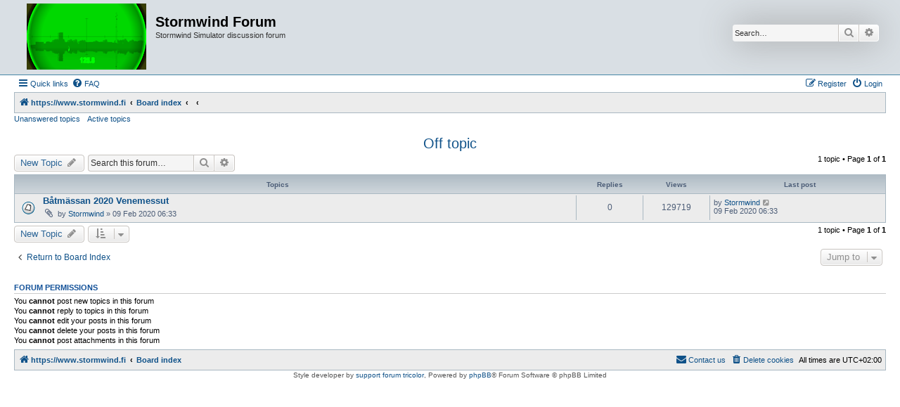

--- FILE ---
content_type: text/html; charset=UTF-8
request_url: https://stormwind.fi/forum/viewforum.php?f=11&sid=d85cd7942c510a0ea38eb0226caf6141
body_size: 4122
content:
<!DOCTYPE html>
<html dir="ltr" lang="en-gb">
<head>
<meta charset="utf-8" />
<meta http-equiv="X-UA-Compatible" content="IE=edge">
<meta name="viewport" content="width=device-width, initial-scale=1" />

<title>Off topic - Stormwind Forum</title>

	<link rel="alternate" type="application/atom+xml" title="Feed - Stormwind Forum" href="/forum/app.php/feed?sid=a2291548fdbbc001572c76990f5b1849">			<link rel="alternate" type="application/atom+xml" title="Feed - New Topics" href="/forum/app.php/feed/topics?sid=a2291548fdbbc001572c76990f5b1849">		<link rel="alternate" type="application/atom+xml" title="Feed - Forum - Off topic" href="/forum/app.php/feed/forum/11?sid=a2291548fdbbc001572c76990f5b1849">		
	<link rel="canonical" href="https://stormwind.fi/forum/viewforum.php?f=11">

<!--
	phpBB style name: Allan Style - SUBSILVER
	Based on style:   prosilver (this is the default phpBB3 style)
	Based on style:   subsilver2 (this is the default phpBB3 style)
	Original author:  Tom Beddard ( http://www.subBlue.com/ )
	Modified by:  Allan ( http://x-tk.ru/ )
-->

<link href="./assets/css/font-awesome.min.css?assets_version=28" rel="stylesheet">
<link href="./styles/AllanStyle-SUBSILVER/theme/stylesheet.css?assets_version=28" rel="stylesheet">
<link href="./styles/AllanStyle-SUBSILVER/theme/en/stylesheet.css?assets_version=28" rel="stylesheet">




<!--[if lte IE 9]>
	<link href="./styles/AllanStyle-SUBSILVER/theme/tweaks.css?assets_version=28" rel="stylesheet">
<![endif]-->





</head>
<body id="phpbb" class="nojs notouch section-viewforum ltr ">

<div id="header-subsilver">
	<a id="top" class="top-anchor" accesskey="t"></a>
		<div class="headerbar" role="banner">
					<div class="inner">

			<div id="site-description" class="site-description">
				<a id="logo" class="logo" href="https://www.stormwind.fi" title="https://www.stormwind.fi"><span class="site_logo"></span></a>
				<h1>Stormwind Forum</h1>
				<p>Stormwind Simulator discussion forum</p>
				<p class="skiplink"><a href="#start_here">Skip to content</a></p>
			</div>

									<div id="search-box" class="search-box search-header" role="search">
				<form action="./search.php?sid=a2291548fdbbc001572c76990f5b1849" method="get" id="search">
				<fieldset>
					<input name="keywords" id="keywords" type="search" maxlength="128" title="Search for keywords" class="inputbox search tiny" size="20" value="" placeholder="Search…" />
					<button class="button button-search" type="submit" title="Search">
						<i class="icon fa-search fa-fw" aria-hidden="true"></i><span class="sr-only">Search</span>
					</button>
					<a href="./search.php?sid=a2291548fdbbc001572c76990f5b1849" class="button button-search-end" title="Advanced search">
						<i class="icon fa-cog fa-fw" aria-hidden="true"></i><span class="sr-only">Advanced search</span>
					</a>
					<input type="hidden" name="sid" value="a2291548fdbbc001572c76990f5b1849" />

				</fieldset>
				</form>
			</div>
						
			</div>
					</div>
</div>


<div id="wrap" class="wrap">
	<div id="page-header">
				<div class="navbar-top" role="navigation">
	<div class="inner">

	<ul id="nav-main" class="nav-main linklist" role="menubar">

		<li id="quick-links" class="quick-links dropdown-container responsive-menu" data-skip-responsive="true">
			<a href="#" class="dropdown-trigger">
				<i class="icon fa-bars fa-fw" aria-hidden="true"></i><span>Quick links</span>
			</a>
			<div class="dropdown">
				<div class="pointer"><div class="pointer-inner"></div></div>
				<ul class="dropdown-contents" role="menu">
					
											<li class="separator"></li>
																									<li>
								<a href="./search.php?search_id=unanswered&amp;sid=a2291548fdbbc001572c76990f5b1849" role="menuitem">
									<i class="icon fa-file-o fa-fw icon-gray" aria-hidden="true"></i><span>Unanswered topics</span>
								</a>
							</li>
							<li>
								<a href="./search.php?search_id=active_topics&amp;sid=a2291548fdbbc001572c76990f5b1849" role="menuitem">
									<i class="icon fa-file-o fa-fw icon-blue" aria-hidden="true"></i><span>Active topics</span>
								</a>
							</li>
							<li class="separator"></li>
							<li>
								<a href="./search.php?sid=a2291548fdbbc001572c76990f5b1849" role="menuitem">
									<i class="icon fa-search fa-fw" aria-hidden="true"></i><span>Search</span>
								</a>
							</li>
					
										<li class="separator"></li>

									</ul>
			</div>
		</li>

				<li data-skip-responsive="true">
			<a href="/forum/app.php/help/faq?sid=a2291548fdbbc001572c76990f5b1849" rel="help" title="Frequently Asked Questions" role="menuitem">
				<i class="icon fa-question-circle fa-fw" aria-hidden="true"></i><span>FAQ</span>
			</a>
		</li>
						
			<li class="rightside"  data-skip-responsive="true">
			<a href="./ucp.php?mode=login&amp;redirect=viewforum.php%3Ff%3D11&amp;sid=a2291548fdbbc001572c76990f5b1849" title="Login" accesskey="x" role="menuitem">
				<i class="icon fa-power-off fa-fw" aria-hidden="true"></i><span>Login</span>
			</a>
		</li>
					<li class="rightside" data-skip-responsive="true">
				<a href="./ucp.php?mode=register&amp;sid=a2291548fdbbc001572c76990f5b1849" role="menuitem">
					<i class="icon fa-pencil-square-o  fa-fw" aria-hidden="true"></i><span>Register</span>
				</a>
			</li>
						</ul>

	</div>
</div>

<div class="navbar" role="navigation">
	<div class="inner">

	<ul id="nav-breadcrumbs" class="nav-breadcrumbs linklist navlinks" role="menubar">
						<li class="breadcrumbs">
							<span class="crumb"  itemtype="http://data-vocabulary.org/Breadcrumb" itemscope=""><a href="https://www.stormwind.fi" itemprop="url" data-navbar-reference="home"><i class="icon fa-home fa-fw" aria-hidden="true"></i><span itemprop="title">https://www.stormwind.fi</span></a></span>
										<span class="crumb"  itemtype="http://data-vocabulary.org/Breadcrumb" itemscope=""><a href="./index.php?sid=a2291548fdbbc001572c76990f5b1849" itemprop="url" accesskey="h" data-navbar-reference="index"><span itemprop="title">Board index</span></a></span>

											<span class="crumb"  itemtype="http://data-vocabulary.org/Breadcrumb" itemscope="" data-forum-id="3"><a href="" itemprop="url"><span itemprop="title"></span></a></span>
															<span class="crumb"  itemtype="http://data-vocabulary.org/Breadcrumb" itemscope="" data-forum-id="11"><a href="" itemprop="url"><span itemprop="title"></span></a></span>
												</li>
		
					<li class="rightside responsive-search">
				<a href="./search.php?sid=a2291548fdbbc001572c76990f5b1849" title="View the advanced search options" role="menuitem">
					<i class="icon fa-search fa-fw" aria-hidden="true"></i><span class="sr-only">Search</span>
				</a>
			</li>
			</ul>

	</div>
</div>

<div class="navbar-top-link">
	<div class="inner">
		<ul>
			<li class="navbar-top-link-left"><a href="./search.php?search_id=unanswered&amp;sid=a2291548fdbbc001572c76990f5b1849">Unanswered topics</a></li>
			<li class="navbar-top-link-left"><a href="./search.php?search_id=active_topics&amp;sid=a2291548fdbbc001572c76990f5b1849">Active topics</a></li>

											</ul>
	</div>
</div>
	</div>

	
	<a id="start_here" class="anchor"></a>
	<div id="page-body" class="page-body" role="main">
		
		<h2 class="forum-title"><a href="./viewforum.php?f=11&amp;sid=a2291548fdbbc001572c76990f5b1849">Off topic</a></h2>



	<div class="action-bar bar-top">

				
		<a href="./posting.php?mode=post&amp;f=11&amp;sid=a2291548fdbbc001572c76990f5b1849" class="button" title="Post a new topic">
							<span>New Topic</span> <i class="icon fa-pencil fa-fw" aria-hidden="true"></i>
					</a>
				
			<div class="search-box" role="search">
			<form method="get" id="forum-search" action="./search.php?sid=a2291548fdbbc001572c76990f5b1849">
			<fieldset>
				<input class="inputbox search tiny" type="search" name="keywords" id="search_keywords" size="20" placeholder="Search this forum…" />
				<button class="button button-search" type="submit" title="Search">
					<i class="icon fa-search fa-fw" aria-hidden="true"></i><span class="sr-only">Search</span>
				</button>
				<a href="./search.php?fid%5B%5D=11&amp;sid=a2291548fdbbc001572c76990f5b1849" class="button button-search-end" title="Advanced search">
					<i class="icon fa-cog fa-fw" aria-hidden="true"></i><span class="sr-only">Advanced search</span>
				</a>
				<input type="hidden" name="fid[0]" value="11" />
<input type="hidden" name="sid" value="a2291548fdbbc001572c76990f5b1849" />

			</fieldset>
			</form>
		</div>
	
	<div class="pagination">
				1 topic
					&bull; Page <strong>1</strong> of <strong>1</strong>
			</div>

	</div>




	
			<div class="forumbg">
		<div class="inner">
		<ul class="topiclist">
			<li class="header">
				<dl class="row-item">
					<dt><div class="list-inner">Topics</div></dt>
					<dd class="posts">Replies</dd>
					<dd class="views">Views</dd>
					<dd class="lastpost"><span>Last post</span></dd>
				</dl>
			</li>
		</ul>
		<ul class="topiclist topics">
	
				<li class="row bg1">
						<dl class="row-item topic_read">
				<dt title="No unread posts">
										<div class="list-inner">
																		<a href="./viewtopic.php?t=243&amp;sid=a2291548fdbbc001572c76990f5b1849" class="topictitle">Båtmässan 2020 Venemessut</a>																								<br />
						
												<div class="responsive-show" style="display: none;">
							Last post by <a href="./memberlist.php?mode=viewprofile&amp;u=2&amp;sid=a2291548fdbbc001572c76990f5b1849" class="username">Stormwind</a> &laquo; <a href="./viewtopic.php?p=554&amp;sid=a2291548fdbbc001572c76990f5b1849#p554" title="Go to last post"><time datetime="2020-02-09T04:33:01+00:00">09 Feb 2020 06:33</time></a>
													</div>
													
						<div class="topic-poster responsive-hide left-box">
														<i class="icon fa-paperclip fa-fw" aria-hidden="true"></i>														by <a href="./memberlist.php?mode=viewprofile&amp;u=2&amp;sid=a2291548fdbbc001572c76990f5b1849" class="username">Stormwind</a> &raquo; <time datetime="2020-02-09T04:33:01+00:00">09 Feb 2020 06:33</time>
																				</div>

						
											</div>
				</dt>
				<dd class="posts">0 <dfn>Replies</dfn></dd>
				<dd class="views">129719 <dfn>Views</dfn></dd>
				<dd class="lastpost">
					<span><dfn>Last post </dfn>by <a href="./memberlist.php?mode=viewprofile&amp;u=2&amp;sid=a2291548fdbbc001572c76990f5b1849" class="username">Stormwind</a>													<a href="./viewtopic.php?p=554&amp;sid=a2291548fdbbc001572c76990f5b1849#p554" title="Go to last post">
								<i class="icon fa-external-link-square fa-fw icon-lightgray icon-md" aria-hidden="true"></i><span class="sr-only"></span>
							</a>
												<br /><time datetime="2020-02-09T04:33:01+00:00">09 Feb 2020 06:33</time>
					</span>
				</dd>
			</dl>
					</li>
		
				</ul>
		</div>
	</div>
	

	<div class="action-bar bar-bottom">
					
			<a href="./posting.php?mode=post&amp;f=11&amp;sid=a2291548fdbbc001572c76990f5b1849" class="button" title="Post a new topic">
							<span>New Topic</span> <i class="icon fa-pencil fa-fw" aria-hidden="true"></i>
						</a>

					
					<form method="post" action="./viewforum.php?f=11&amp;sid=a2291548fdbbc001572c76990f5b1849">
			<div class="dropdown-container dropdown-container-left dropdown-button-control sort-tools">
	<span title="Display and sorting options" class="button button-secondary dropdown-trigger dropdown-select">
		<i class="icon fa-sort-amount-asc fa-fw" aria-hidden="true"></i>
		<span class="caret"><i class="icon fa-sort-down fa-fw" aria-hidden="true"></i></span>
	</span>
	<div class="dropdown hidden">
		<div class="pointer"><div class="pointer-inner"></div></div>
		<div class="dropdown-contents">
			<fieldset class="display-options">
							<label>Display: <select name="st" id="st"><option value="0" selected="selected">All Topics</option><option value="1">1 day</option><option value="7">7 days</option><option value="14">2 weeks</option><option value="30">1 month</option><option value="90">3 months</option><option value="180">6 months</option><option value="365">1 year</option></select></label>
								<label>Sort by: <select name="sk" id="sk"><option value="a">Author</option><option value="t" selected="selected">Post time</option><option value="r">Replies</option><option value="s">Subject</option><option value="v">Views</option></select></label>
				<label>Direction: <select name="sd" id="sd"><option value="a">Ascending</option><option value="d" selected="selected">Descending</option></select></label>
								<hr class="dashed" />
				<input type="submit" class="button2" name="sort" value="Go" />
						</fieldset>
		</div>
	</div>
</div>
			</form>
		
		<div class="pagination">
						1 topic
							 &bull; Page <strong>1</strong> of <strong>1</strong>
					</div>
	</div>


<div class="action-bar actions-jump">
		<p class="jumpbox-return">
		<a href="./index.php?sid=a2291548fdbbc001572c76990f5b1849" class="left-box arrow-left" accesskey="r">
			<i class="icon fa-angle-left fa-fw icon-black" aria-hidden="true"></i><span>Return to Board Index</span>
		</a>
	</p>
	
		<div class="jumpbox dropdown-container dropdown-container-right dropdown-up dropdown-left dropdown-button-control" id="jumpbox">
			<span title="Jump to" class="button button-secondary dropdown-trigger dropdown-select">
				<span>Jump to</span>
				<span class="caret"><i class="icon fa-sort-down fa-fw" aria-hidden="true"></i></span>
			</span>
		<div class="dropdown">
			<div class="pointer"><div class="pointer-inner"></div></div>
			<ul class="dropdown-contents">
																				<li><a href="./viewforum.php?f=3&amp;sid=a2291548fdbbc001572c76990f5b1849" class="jumpbox-cat-link"> <span> STORMWIND</span></a></li>
																<li><a href="./viewforum.php?f=1&amp;sid=a2291548fdbbc001572c76990f5b1849" class="jumpbox-sub-link"><span class="spacer"></span> <span>&#8627; &nbsp; Stormwind Simulator</span></a></li>
																<li><a href="./viewforum.php?f=54&amp;sid=a2291548fdbbc001572c76990f5b1849" class="jumpbox-sub-link"><span class="spacer"></span> <span>&#8627; &nbsp; Development screenshots</span></a></li>
																<li><a href="./viewforum.php?f=8&amp;sid=a2291548fdbbc001572c76990f5b1849" class="jumpbox-sub-link"><span class="spacer"></span> <span>&#8627; &nbsp; Navigation - Navigaatio</span></a></li>
																<li><a href="./viewforum.php?f=9&amp;sid=a2291548fdbbc001572c76990f5b1849" class="jumpbox-sub-link"><span class="spacer"></span> <span>&#8627; &nbsp; Skärgård - Saaristo</span></a></li>
																<li><a href="./viewforum.php?f=10&amp;sid=a2291548fdbbc001572c76990f5b1849" class="jumpbox-sub-link"><span class="spacer"></span> <span>&#8627; &nbsp; Teknik - Tekniikka</span></a></li>
																<li><a href="./viewforum.php?f=22&amp;sid=a2291548fdbbc001572c76990f5b1849" class="jumpbox-sub-link"><span class="spacer"></span> <span>&#8627; &nbsp; Vetenskaplig blogg - Tieteellinen blogi</span></a></li>
																<li><a href="./viewforum.php?f=11&amp;sid=a2291548fdbbc001572c76990f5b1849" class="jumpbox-sub-link"><span class="spacer"></span> <span>&#8627; &nbsp; Off topic</span></a></li>
																<li><a href="./viewforum.php?f=38&amp;sid=a2291548fdbbc001572c76990f5b1849" class="jumpbox-sub-link"><span class="spacer"></span> <span>&#8627; &nbsp; m/s Irma</span></a></li>
											</ul>
		</div>
	</div>

	</div>



	<div class="stat-block permissions">
		<h3>Forum permissions</h3>
		<p>You <strong>cannot</strong> post new topics in this forum<br />You <strong>cannot</strong> reply to topics in this forum<br />You <strong>cannot</strong> edit your posts in this forum<br />You <strong>cannot</strong> delete your posts in this forum<br />You <strong>cannot</strong> post attachments in this forum<br /></p>
	</div>

			</div>


<div id="page-footer" class="page-footer" role="contentinfo">
	<div class="navbar" role="navigation">
	<div class="inner">

	<ul id="nav-footer" class="nav-footer linklist" role="menubar">
		<li class="breadcrumbs">
							<span class="crumb"><a href="https://www.stormwind.fi" data-navbar-reference="home"><i class="icon fa-home fa-fw" aria-hidden="true"></i><span>https://www.stormwind.fi</span></a></span>									<span class="crumb"><a href="./index.php?sid=a2291548fdbbc001572c76990f5b1849" data-navbar-reference="index"><span>Board index</span></a></span>					</li>
		
				<li class="rightside">All times are <span title="Europe/Helsinki">UTC+02:00</span></li>
							<li class="rightside">
				<a href="/forum/app.php/user/delete_cookies?sid=a2291548fdbbc001572c76990f5b1849" data-ajax="true" data-refresh="true" role="menuitem">
					<i class="icon fa-trash fa-fw" aria-hidden="true"></i><span>Delete cookies</span>
				</a>
			</li>
																<li class="rightside" data-last-responsive="true">
				<a href="./memberlist.php?mode=contactadmin&amp;sid=a2291548fdbbc001572c76990f5b1849" role="menuitem">
					<i class="icon fa-envelope fa-fw" aria-hidden="true"></i><span>Contact us</span>
				</a>
			</li>
			</ul>

	</div>
</div>

	<div class="copyright">
				<!-- WARNING NO DELETE -->Style developer by <a href="http://tricolor.x-tk.ru/">support forum tricolor</a>, <!-- END WARNING NO DELETE -->Powered by <a href="https://www.phpbb.com/">phpBB</a>&reg; Forum Software &copy; phpBB Limited
									</div>

	<div id="darkenwrapper" class="darkenwrapper" data-ajax-error-title="AJAX error" data-ajax-error-text="Something went wrong when processing your request." data-ajax-error-text-abort="User aborted request." data-ajax-error-text-timeout="Your request timed out; please try again." data-ajax-error-text-parsererror="Something went wrong with the request and the server returned an invalid reply.">
		<div id="darken" class="darken">&nbsp;</div>
	</div>

	<div id="phpbb_alert" class="phpbb_alert" data-l-err="Error" data-l-timeout-processing-req="Request timed out.">
		<a href="#" class="alert_close">
			<i class="icon fa-times-circle fa-fw" aria-hidden="true"></i>
		</a>
		<h3 class="alert_title">&nbsp;</h3><p class="alert_text"></p>
	</div>
	<div id="phpbb_confirm" class="phpbb_alert">
		<a href="#" class="alert_close">
			<i class="icon fa-times-circle fa-fw" aria-hidden="true"></i>
		</a>
		<div class="alert_text"></div>
	</div>
</div>

</div>

<div>
	<a id="bottom" class="anchor" accesskey="z"></a>
	<img class="sr-only" aria-hidden="true" src="&#x2F;forum&#x2F;app.php&#x2F;cron&#x2F;cron.task.core.tidy_cache&#x3F;sid&#x3D;a2291548fdbbc001572c76990f5b1849" width="1" height="1" alt="">
</div>

<script type="text/javascript" src="./assets/javascript/jquery-3.7.1.min.js?assets_version=28"></script>
<script type="text/javascript" src="./assets/javascript/core.js?assets_version=28"></script>



<script src="./styles/prosilver/template/forum_fn.js?assets_version=28"></script>
<script src="./styles/prosilver/template/ajax.js?assets_version=28"></script>
<script src="./styles/AllanStyle-SUBSILVER/template/jquery-ui.js?assets_version=28"></script>
<script src="./styles/AllanStyle-SUBSILVER/template/collapse.js?assets_version=28"></script>



</body>
</html>
